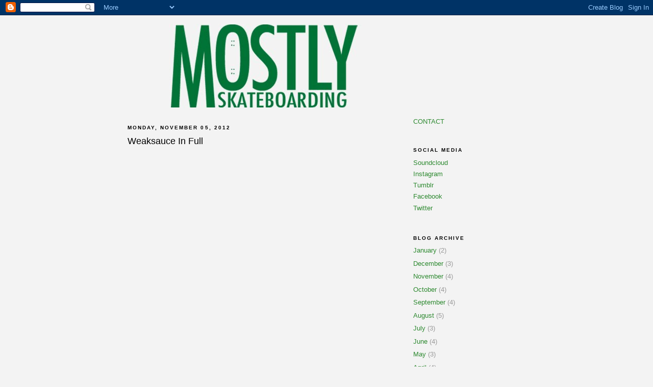

--- FILE ---
content_type: text/html; charset=UTF-8
request_url: https://www.mostlyskateboarding.net/2012/11/weaksauce-in-full.html
body_size: 8911
content:
<!DOCTYPE html>
<html xmlns='http://www.w3.org/1999/xhtml' xmlns:b='http://www.google.com/2005/gml/b' xmlns:data='http://www.google.com/2005/gml/data' xmlns:expr='http://www.google.com/2005/gml/expr'>
<head>
<link href='https://www.blogger.com/static/v1/widgets/2944754296-widget_css_bundle.css' rel='stylesheet' type='text/css'/>
<meta content='text/html; charset=UTF-8' http-equiv='Content-Type'/>
<meta content='blogger' name='generator'/>
<link href='https://www.mostlyskateboarding.net/favicon.ico' rel='icon' type='image/x-icon'/>
<link href='http://www.mostlyskateboarding.net/2012/11/weaksauce-in-full.html' rel='canonical'/>
<link rel="alternate" type="application/atom+xml" title="Mostly Skateboarding - Atom" href="https://www.mostlyskateboarding.net/feeds/posts/default" />
<link rel="alternate" type="application/rss+xml" title="Mostly Skateboarding - RSS" href="https://www.mostlyskateboarding.net/feeds/posts/default?alt=rss" />
<link rel="service.post" type="application/atom+xml" title="Mostly Skateboarding - Atom" href="https://www.blogger.com/feeds/15673688/posts/default" />

<link rel="alternate" type="application/atom+xml" title="Mostly Skateboarding - Atom" href="https://www.mostlyskateboarding.net/feeds/7709188218192312040/comments/default" />
<!--Can't find substitution for tag [blog.ieCssRetrofitLinks]-->
<link href='https://i.ytimg.com/vi/TFWrgV8DNUM/hqdefault.jpg' rel='image_src'/>
<meta content='http://www.mostlyskateboarding.net/2012/11/weaksauce-in-full.html' property='og:url'/>
<meta content='Weaksauce In Full' property='og:title'/>
<meta content='  Watch the full 24 minutes of Weaksauce , a video out of South Carolina with my internet friend Dorian Warneck.' property='og:description'/>
<meta content='https://lh3.googleusercontent.com/blogger_img_proxy/AEn0k_uKmj7Dsyl7UyGnMoooPir2toJM3bwnnbn0CQSpoaMRrO7l7zdQa4g6ieM4TVXNrMYFSj467Uob1Y33idHmp2J5Cy5ME-vvgbH-GE0qznHDuoX8bQ=w1200-h630-n-k-no-nu' property='og:image'/>
<title>Mostly Skateboarding: Weaksauce In Full</title>
<style id='page-skin-1' type='text/css'><!--
/*
-----------------------------------------------
Blogger Template Style
Name:     Minima Black
Date:     26 Feb 2004
Updated by: Blogger Team
----------------------------------------------- */
/* Variable definitions
====================
<Variable name="bgcolor" description="Page Background Color"
type="color" default="#000">
<Variable name="textcolor" description="Text Color"
type="color" default="#ccc">
<Variable name="linkcolor" description="Link Color"
type="color" default="#9ad">
<Variable name="pagetitlecolor" description="Blog Title Color"
type="color" default="#ccc">
<Variable name="descriptioncolor" description="Blog Description Color"
type="color" default="#777">
<Variable name="titlecolor" description="Post Title Color"
type="color" default="#ad9">
<Variable name="bordercolor" description="Border Color"
type="color" default="#333">
<Variable name="sidebarcolor" description="Sidebar Title Color"
type="color" default="#777">
<Variable name="sidebartextcolor" description="Sidebar Text Color"
type="color" default="#999">
<Variable name="visitedlinkcolor" description="Visited Link Color"
type="color" default="#a7a">
<Variable name="bodyfont" description="Text Font"
type="font" default="normal normal 100% 'Trebuchet MS',Trebuchet,Verdana,Sans-serif">
<Variable name="headerfont" description="Sidebar Title Font"
type="font"
default="normal bold 78% 'Trebuchet MS',Trebuchet,Arial,Verdana,Sans-serif">
<Variable name="pagetitlefont" description="Blog Title Font"
type="font"
default="normal bold 200% 'Trebuchet MS',Trebuchet,Verdana,Sans-serif">
<Variable name="descriptionfont" description="Blog Description Font"
type="font"
default="normal normal 78% 'Trebuchet MS', Trebuchet, Verdana, Sans-serif">
<Variable name="postfooterfont" description="Post Footer Font"
type="font"
default="normal normal 78% 'Trebuchet MS', Trebuchet, Arial, Verdana, Sans-serif">
<Variable name="startSide" description="Start side in blog language"
type="automatic" default="left">
<Variable name="endSide" description="End side in blog language"
type="automatic" default="right">
*/
/* Use this with templates/template-twocol.html */
body {
background:#f3f3f3;
margin:0;
color:#000000;
font: x-small "Trebuchet MS", Trebuchet, Verdana, Sans-serif;
font-size/* */:/**/small;
font-size: /**/small;
text-align: center;
}
a:link {
color:#2d8930;
text-decoration:none;
}
a:visited {
color:#aa77aa;
text-decoration:none;
}
a:hover {
color:#000000;
text-decoration:underline;
}
a img {
border-width:0;
}
/* Header
-----------------------------------------------
*/
#header-wrapper {
width:660px;
margin:0 auto 10px;
border:1px solid #f3f3f3;
}
#header-inner {
background-position: center;
margin-left: auto;
margin-right: auto;
}
#header {
margin: 5px;
border: 1px solid #f3f3f3;
text-align: center;
color:#f3f3f3;
}
#header h1 {
margin:5px 5px 0;
padding:15px 20px .25em;
line-height:1.2em;
text-transform:uppercase;
letter-spacing:.2em;
font: normal bold 200% 'Trebuchet MS',Trebuchet,Verdana,Sans-serif;
}
#header a {
color:#f3f3f3;
text-decoration:none;
}
#header a:hover {
color:#f3f3f3;
}
#header .description {
margin:0 5px 5px;
padding:0 20px 15px;
max-width:700px;
text-transform:uppercase;
letter-spacing:.2em;
line-height: 1.4em;
font: normal normal 78% 'Trebuchet MS', Trebuchet, Verdana, Sans-serif;
color: #f3f3f3;
}
#header img {
margin-left: auto;
margin-right: auto;
}
/* Outer-Wrapper
----------------------------------------------- */
#outer-wrapper {
width: 780px;
margin:0 auto;
padding:10px;
text-align:left;
font: normal normal 100% 'Trebuchet MS',Trebuchet,Verdana,Sans-serif;
}
#main-wrapper {
width: 550px;
float: left;
word-wrap: break-word; /* fix for long text breaking sidebar float in IE */
overflow: hidden;     /* fix for long non-text content breaking IE sidebar float */
}
#sidebar-wrapper {
width: 220px;
float: right;
word-wrap: break-word; /* fix for long text breaking sidebar float in IE */
overflow: hidden;     /* fix for long non-text content breaking IE sidebar float */
}
/* Headings
----------------------------------------------- */
h2 {
margin:1.5em 0 .75em;
font:normal bold 78% 'Trebuchet MS',Trebuchet,Arial,Verdana,Sans-serif;
line-height: 1.4em;
text-transform:uppercase;
letter-spacing:.2em;
color:#000000;
}
/* Posts
-----------------------------------------------
*/
h2.date-header {
margin:1.5em 0 .5em;
}
.post {
margin:.5em 0 1.5em;
border-bottom:1px dotted #f3f3f3;
padding-bottom:1.5em;
}
.post h3 {
margin:.25em 0 0;
padding:0 0 4px;
font-size:140%;
font-weight:normal;
line-height:1.4em;
color:#000000;
}
.post h3 a, .post h3 a:visited, .post h3 strong {
display:block;
text-decoration:none;
color:#000000;
font-weight:bold;
}
.post h3 strong, .post h3 a:hover {
color:#000000;
}
.post-body {
margin:0 0 .75em;
line-height:1.6em;
}
.post-body blockquote {
line-height:1.3em;
}
.post-footer {
margin: .75em 0;
color:#000000;
text-transform:uppercase;
letter-spacing:.1em;
font: normal normal 78% 'Trebuchet MS', Trebuchet, Arial, Verdana, Sans-serif;
line-height: 1.4em;
}
.comment-link {
margin-left:.6em;
}
.post img, table.tr-caption-container {
padding:4px;
border:1px solid #f3f3f3;
}
.tr-caption-container img {
border: none;
padding: 0;
}
.post blockquote {
margin:1em 20px;
}
.post blockquote p {
margin:.75em 0;
}
/* Comments
----------------------------------------------- */
#comments h4 {
margin:1em 0;
font-weight: bold;
line-height: 1.4em;
text-transform:uppercase;
letter-spacing:.2em;
color: #000000;
}
#comments-block {
margin:1em 0 1.5em;
line-height:1.6em;
}
#comments-block .comment-author {
margin:.5em 0;
}
#comments-block .comment-body {
margin:.25em 0 0;
}
#comments-block .comment-footer {
margin:-.25em 0 2em;
line-height: 1.4em;
text-transform:uppercase;
letter-spacing:.1em;
}
#comments-block .comment-body p {
margin:0 0 .75em;
}
.deleted-comment {
font-style:italic;
color:gray;
}
.feed-links {
clear: both;
line-height: 2.5em;
}
#blog-pager-newer-link {
float: left;
}
#blog-pager-older-link {
float: right;
}
#blog-pager {
text-align: center;
}
/* Sidebar Content
----------------------------------------------- */
.sidebar {
color: #999999;
line-height: 1.5em;
}
.sidebar ul {
list-style:none;
margin:0 0 0;
padding:0 0 0;
}
.sidebar li {
margin:0;
padding-top:0;
padding-right:0;
padding-bottom:.25em;
padding-left:15px;
text-indent:-15px;
line-height:1.5em;
}
.sidebar .widget, .main .widget {
border-bottom:1px dotted #f3f3f3;
margin:0 0 1.5em;
padding:0 0 1.5em;
}
.main .Blog {
border-bottom-width: 0;
}
/* Profile
----------------------------------------------- */
.profile-img {
float: left;
margin-top: 0;
margin-right: 5px;
margin-bottom: 5px;
margin-left: 0;
padding: 4px;
border: 1px solid #f3f3f3;
}
.profile-data {
margin:0;
text-transform:uppercase;
letter-spacing:.1em;
font: normal normal 78% 'Trebuchet MS', Trebuchet, Arial, Verdana, Sans-serif;
color: #000000;
font-weight: bold;
line-height: 1.6em;
}
.profile-datablock {
margin:.5em 0 .5em;
}
.profile-textblock {
margin: 0.5em 0;
line-height: 1.6em;
}
.profile-link {
font: normal normal 78% 'Trebuchet MS', Trebuchet, Arial, Verdana, Sans-serif;
text-transform: uppercase;
letter-spacing: .1em;
}
/* Footer
----------------------------------------------- */
#footer {
width:660px;
clear:both;
margin:0 auto;
padding-top:15px;
line-height: 1.6em;
text-transform:uppercase;
letter-spacing:.1em;
text-align: center;
}

--></style>
<link href='https://www.blogger.com/dyn-css/authorization.css?targetBlogID=15673688&amp;zx=8173a61c-56a8-4de3-950a-988819325311' media='none' onload='if(media!=&#39;all&#39;)media=&#39;all&#39;' rel='stylesheet'/><noscript><link href='https://www.blogger.com/dyn-css/authorization.css?targetBlogID=15673688&amp;zx=8173a61c-56a8-4de3-950a-988819325311' rel='stylesheet'/></noscript>
<meta name='google-adsense-platform-account' content='ca-host-pub-1556223355139109'/>
<meta name='google-adsense-platform-domain' content='blogspot.com'/>

<!-- data-ad-client=ca-pub-5446718552212996 -->

</head>
<body>
<div class='navbar section' id='navbar'><div class='widget Navbar' data-version='1' id='Navbar1'><script type="text/javascript">
    function setAttributeOnload(object, attribute, val) {
      if(window.addEventListener) {
        window.addEventListener('load',
          function(){ object[attribute] = val; }, false);
      } else {
        window.attachEvent('onload', function(){ object[attribute] = val; });
      }
    }
  </script>
<div id="navbar-iframe-container"></div>
<script type="text/javascript" src="https://apis.google.com/js/platform.js"></script>
<script type="text/javascript">
      gapi.load("gapi.iframes:gapi.iframes.style.bubble", function() {
        if (gapi.iframes && gapi.iframes.getContext) {
          gapi.iframes.getContext().openChild({
              url: 'https://www.blogger.com/navbar/15673688?po\x3d7709188218192312040\x26origin\x3dhttps://www.mostlyskateboarding.net',
              where: document.getElementById("navbar-iframe-container"),
              id: "navbar-iframe"
          });
        }
      });
    </script><script type="text/javascript">
(function() {
var script = document.createElement('script');
script.type = 'text/javascript';
script.src = '//pagead2.googlesyndication.com/pagead/js/google_top_exp.js';
var head = document.getElementsByTagName('head')[0];
if (head) {
head.appendChild(script);
}})();
</script>
</div></div>
<div id='outer-wrapper'><div id='wrap2'>
<!-- skip links for text browsers -->
<span id='skiplinks' style='display:none;'>
<a href='#main'>skip to main </a> |
      <a href='#sidebar'>skip to sidebar</a>
</span>
<div id='header-wrapper'>
<div class='header section' id='header'><div class='widget Header' data-version='1' id='Header1'>
<div id='header-inner'>
<a href='https://www.mostlyskateboarding.net/' style='display: block'>
<img alt='Mostly Skateboarding' height='165px; ' id='Header1_headerimg' src='https://blogger.googleusercontent.com/img/b/R29vZ2xl/AVvXsEiQnl_NJx1oihTZKoaqhS8d-8OGYiFNTjfOJMe1EXhE44alKzuXBbvn0b1ARzvPoWSbzElPfA8kX6CoAoMtQed74SpXo6GjH4V1v-zDcLzf45S15ZhzvIvbGjmM-CTdbjoj0TwGfw/s1600/MostlyBoardGreyMasthead.jpg' style='display: block' width='648px; '/>
</a>
</div>
</div></div>
</div>
<div id='content-wrapper'>
<div id='crosscol-wrapper' style='text-align:center'>
<div class='crosscol no-items section' id='crosscol'></div>
</div>
<div id='main-wrapper'>
<div class='main section' id='main'><div class='widget Blog' data-version='1' id='Blog1'>
<div class='blog-posts hfeed'>

          <div class="date-outer">
        
<h2 class='date-header'><span>Monday, November 05, 2012</span></h2>

          <div class="date-posts">
        
<div class='post-outer'>
<div class='post hentry uncustomized-post-template'>
<a name='7709188218192312040'></a>
<h3 class='post-title entry-title'>
Weaksauce In Full
</h3>
<div class='post-header'>
<div class='post-header-line-1'></div>
</div>
<div class='post-body entry-content' id='post-body-7709188218192312040'>
<iframe allowfullscreen="allowfullscreen" frameborder="0" height="413" src="//www.youtube.com/embed/TFWrgV8DNUM" width="550"></iframe><br />
<br />
<span style="font-family: Arial, Helvetica, sans-serif;">Watch the full 24 minutes of <a href="//youtu.be/TFWrgV8DNUM" target="_blank">Weaksauce</a>, a video out of South Carolina with my internet friend Dorian Warneck.</span><div><iframe allowTransparency='true' frameborder='0' scrolling='no' src='http://www.facebook.com/plugins/like.php?href=https://www.mostlyskateboarding.net/2012/11/weaksauce-in-full.html&layout=button_count&show_faces=false&width=100&action=like&font=arial&colorscheme=light' style='border:none; overflow:hidden; width:75px; height:27px;'></iframe></div>
<div style='clear: both;'></div>
</div>
<div class='post-footer'>
<div class='post-footer-line post-footer-line-1'>
<span class='post-author vcard'>
Posted by
<span class='fn'>Templeton</span>
</span>
<span class='post-timestamp'>
at
<a class='timestamp-link' href='https://www.mostlyskateboarding.net/2012/11/weaksauce-in-full.html' rel='bookmark' title='permanent link'><abbr class='published' title='2012-11-05T08:15:00-05:00'>8:15 AM</abbr></a>
</span>
<span class='reaction-buttons'>
</span>
<span class='star-ratings'>
</span>
<span class='post-comment-link'>
</span>
<span class='post-backlinks post-comment-link'>
</span>
<span class='post-icons'>
<span class='item-control blog-admin pid-1506164264'>
<a href='https://www.blogger.com/post-edit.g?blogID=15673688&postID=7709188218192312040&from=pencil' title='Edit Post'>
<img alt='' class='icon-action' height='18' src='https://resources.blogblog.com/img/icon18_edit_allbkg.gif' width='18'/>
</a>
</span>
</span>
<div class='post-share-buttons goog-inline-block'>
</div>
</div>
<div class='post-footer-line post-footer-line-2'>
<span class='post-labels'>
</span>
</div>
<div class='post-footer-line post-footer-line-3'>
<span class='post-location'>
</span>
</div>
</div>
</div>
<div class='comments' id='comments'>
<a name='comments'></a>
<h4>No comments:</h4>
<div id='Blog1_comments-block-wrapper'>
<dl class='avatar-comment-indent' id='comments-block'>
</dl>
</div>
<p class='comment-footer'>
<a href='https://www.blogger.com/comment/fullpage/post/15673688/7709188218192312040' onclick='javascript:window.open(this.href, "bloggerPopup", "toolbar=0,location=0,statusbar=1,menubar=0,scrollbars=yes,width=640,height=500"); return false;'>Post a Comment</a>
</p>
</div>
</div>

        </div></div>
      
</div>
<div class='blog-pager' id='blog-pager'>
<span id='blog-pager-newer-link'>
<a class='blog-pager-newer-link' href='https://www.mostlyskateboarding.net/2012/11/natural-selection-after-dark.html' id='Blog1_blog-pager-newer-link' title='Newer Post'>Newer Post</a>
</span>
<span id='blog-pager-older-link'>
<a class='blog-pager-older-link' href='https://www.mostlyskateboarding.net/2012/11/alley-bar-5.html' id='Blog1_blog-pager-older-link' title='Older Post'>Older Post</a>
</span>
<a class='home-link' href='https://www.mostlyskateboarding.net/'>Home</a>
</div>
<div class='clear'></div>
<div class='post-feeds'>
<div class='feed-links'>
Subscribe to:
<a class='feed-link' href='https://www.mostlyskateboarding.net/feeds/7709188218192312040/comments/default' target='_blank' type='application/atom+xml'>Post Comments (Atom)</a>
</div>
</div>
</div></div>
</div>
<div id='sidebar-wrapper'>
<div class='sidebar section' id='sidebar'><div class='widget HTML' data-version='1' id='HTML3'>
<div class='widget-content'>
<a href="mailto:mostlyskateboarding@gmail.com">CONTACT</a>
</div>
<div class='clear'></div>
</div><div class='widget LinkList' data-version='1' id='LinkList2'>
<h2>Social Media</h2>
<div class='widget-content'>
<ul>
<li><a href='https://soundcloud.com/mostlyskateboarding'>Soundcloud</a></li>
<li><a href='http://instagram.com/mostlyskateboarding'>Instagram</a></li>
<li><a href='http://mostlyskateboarding.tumblr.com/'>Tumblr</a></li>
<li><a href='https://www.facebook.com/mostlyskateboarding'>Facebook</a></li>
<li><a href='https://twitter.com/mostlyskate'>Twitter</a></li>
</ul>
<div class='clear'></div>
</div>
</div><div class='widget BlogArchive' data-version='1' id='BlogArchive1'>
<h2>Blog Archive</h2>
<div class='widget-content'>
<div id='ArchiveList'>
<div id='BlogArchive1_ArchiveList'>
<ul class='flat'>
<li class='archivedate'>
<a href='https://www.mostlyskateboarding.net/2026/01/'>January</a> (2)
      </li>
<li class='archivedate'>
<a href='https://www.mostlyskateboarding.net/2025/12/'>December</a> (3)
      </li>
<li class='archivedate'>
<a href='https://www.mostlyskateboarding.net/2025/11/'>November</a> (4)
      </li>
<li class='archivedate'>
<a href='https://www.mostlyskateboarding.net/2025/10/'>October</a> (4)
      </li>
<li class='archivedate'>
<a href='https://www.mostlyskateboarding.net/2025/09/'>September</a> (4)
      </li>
<li class='archivedate'>
<a href='https://www.mostlyskateboarding.net/2025/08/'>August</a> (5)
      </li>
<li class='archivedate'>
<a href='https://www.mostlyskateboarding.net/2025/07/'>July</a> (3)
      </li>
<li class='archivedate'>
<a href='https://www.mostlyskateboarding.net/2025/06/'>June</a> (4)
      </li>
<li class='archivedate'>
<a href='https://www.mostlyskateboarding.net/2025/05/'>May</a> (3)
      </li>
<li class='archivedate'>
<a href='https://www.mostlyskateboarding.net/2025/04/'>April</a> (4)
      </li>
<li class='archivedate'>
<a href='https://www.mostlyskateboarding.net/2025/03/'>March</a> (5)
      </li>
<li class='archivedate'>
<a href='https://www.mostlyskateboarding.net/2025/02/'>February</a> (3)
      </li>
<li class='archivedate'>
<a href='https://www.mostlyskateboarding.net/2025/01/'>January</a> (3)
      </li>
<li class='archivedate'>
<a href='https://www.mostlyskateboarding.net/2024/12/'>December</a> (4)
      </li>
<li class='archivedate'>
<a href='https://www.mostlyskateboarding.net/2024/11/'>November</a> (3)
      </li>
<li class='archivedate'>
<a href='https://www.mostlyskateboarding.net/2024/10/'>October</a> (4)
      </li>
<li class='archivedate'>
<a href='https://www.mostlyskateboarding.net/2024/09/'>September</a> (5)
      </li>
<li class='archivedate'>
<a href='https://www.mostlyskateboarding.net/2024/08/'>August</a> (4)
      </li>
<li class='archivedate'>
<a href='https://www.mostlyskateboarding.net/2024/07/'>July</a> (3)
      </li>
<li class='archivedate'>
<a href='https://www.mostlyskateboarding.net/2024/06/'>June</a> (5)
      </li>
<li class='archivedate'>
<a href='https://www.mostlyskateboarding.net/2024/05/'>May</a> (3)
      </li>
<li class='archivedate'>
<a href='https://www.mostlyskateboarding.net/2024/04/'>April</a> (3)
      </li>
<li class='archivedate'>
<a href='https://www.mostlyskateboarding.net/2024/03/'>March</a> (5)
      </li>
<li class='archivedate'>
<a href='https://www.mostlyskateboarding.net/2024/02/'>February</a> (3)
      </li>
<li class='archivedate'>
<a href='https://www.mostlyskateboarding.net/2024/01/'>January</a> (3)
      </li>
<li class='archivedate'>
<a href='https://www.mostlyskateboarding.net/2023/12/'>December</a> (3)
      </li>
<li class='archivedate'>
<a href='https://www.mostlyskateboarding.net/2023/11/'>November</a> (3)
      </li>
<li class='archivedate'>
<a href='https://www.mostlyskateboarding.net/2023/10/'>October</a> (5)
      </li>
<li class='archivedate'>
<a href='https://www.mostlyskateboarding.net/2023/09/'>September</a> (4)
      </li>
<li class='archivedate'>
<a href='https://www.mostlyskateboarding.net/2023/08/'>August</a> (4)
      </li>
<li class='archivedate'>
<a href='https://www.mostlyskateboarding.net/2023/07/'>July</a> (5)
      </li>
<li class='archivedate'>
<a href='https://www.mostlyskateboarding.net/2023/06/'>June</a> (3)
      </li>
<li class='archivedate'>
<a href='https://www.mostlyskateboarding.net/2023/05/'>May</a> (4)
      </li>
<li class='archivedate'>
<a href='https://www.mostlyskateboarding.net/2023/04/'>April</a> (5)
      </li>
<li class='archivedate'>
<a href='https://www.mostlyskateboarding.net/2023/03/'>March</a> (3)
      </li>
<li class='archivedate'>
<a href='https://www.mostlyskateboarding.net/2023/02/'>February</a> (3)
      </li>
<li class='archivedate'>
<a href='https://www.mostlyskateboarding.net/2023/01/'>January</a> (4)
      </li>
<li class='archivedate'>
<a href='https://www.mostlyskateboarding.net/2022/12/'>December</a> (3)
      </li>
<li class='archivedate'>
<a href='https://www.mostlyskateboarding.net/2022/11/'>November</a> (4)
      </li>
<li class='archivedate'>
<a href='https://www.mostlyskateboarding.net/2022/10/'>October</a> (5)
      </li>
<li class='archivedate'>
<a href='https://www.mostlyskateboarding.net/2022/09/'>September</a> (3)
      </li>
<li class='archivedate'>
<a href='https://www.mostlyskateboarding.net/2022/08/'>August</a> (4)
      </li>
<li class='archivedate'>
<a href='https://www.mostlyskateboarding.net/2022/07/'>July</a> (5)
      </li>
<li class='archivedate'>
<a href='https://www.mostlyskateboarding.net/2022/06/'>June</a> (4)
      </li>
<li class='archivedate'>
<a href='https://www.mostlyskateboarding.net/2022/05/'>May</a> (4)
      </li>
<li class='archivedate'>
<a href='https://www.mostlyskateboarding.net/2022/04/'>April</a> (3)
      </li>
<li class='archivedate'>
<a href='https://www.mostlyskateboarding.net/2022/03/'>March</a> (4)
      </li>
<li class='archivedate'>
<a href='https://www.mostlyskateboarding.net/2022/02/'>February</a> (4)
      </li>
<li class='archivedate'>
<a href='https://www.mostlyskateboarding.net/2022/01/'>January</a> (3)
      </li>
<li class='archivedate'>
<a href='https://www.mostlyskateboarding.net/2021/12/'>December</a> (5)
      </li>
<li class='archivedate'>
<a href='https://www.mostlyskateboarding.net/2021/11/'>November</a> (4)
      </li>
<li class='archivedate'>
<a href='https://www.mostlyskateboarding.net/2021/10/'>October</a> (5)
      </li>
<li class='archivedate'>
<a href='https://www.mostlyskateboarding.net/2021/09/'>September</a> (3)
      </li>
<li class='archivedate'>
<a href='https://www.mostlyskateboarding.net/2021/08/'>August</a> (4)
      </li>
<li class='archivedate'>
<a href='https://www.mostlyskateboarding.net/2021/07/'>July</a> (4)
      </li>
<li class='archivedate'>
<a href='https://www.mostlyskateboarding.net/2021/06/'>June</a> (4)
      </li>
<li class='archivedate'>
<a href='https://www.mostlyskateboarding.net/2021/05/'>May</a> (5)
      </li>
<li class='archivedate'>
<a href='https://www.mostlyskateboarding.net/2021/04/'>April</a> (4)
      </li>
<li class='archivedate'>
<a href='https://www.mostlyskateboarding.net/2021/03/'>March</a> (4)
      </li>
<li class='archivedate'>
<a href='https://www.mostlyskateboarding.net/2021/02/'>February</a> (4)
      </li>
<li class='archivedate'>
<a href='https://www.mostlyskateboarding.net/2021/01/'>January</a> (4)
      </li>
<li class='archivedate'>
<a href='https://www.mostlyskateboarding.net/2020/12/'>December</a> (3)
      </li>
<li class='archivedate'>
<a href='https://www.mostlyskateboarding.net/2020/11/'>November</a> (5)
      </li>
<li class='archivedate'>
<a href='https://www.mostlyskateboarding.net/2020/10/'>October</a> (3)
      </li>
<li class='archivedate'>
<a href='https://www.mostlyskateboarding.net/2020/09/'>September</a> (4)
      </li>
<li class='archivedate'>
<a href='https://www.mostlyskateboarding.net/2020/08/'>August</a> (4)
      </li>
<li class='archivedate'>
<a href='https://www.mostlyskateboarding.net/2020/07/'>July</a> (4)
      </li>
<li class='archivedate'>
<a href='https://www.mostlyskateboarding.net/2020/06/'>June</a> (4)
      </li>
<li class='archivedate'>
<a href='https://www.mostlyskateboarding.net/2020/05/'>May</a> (4)
      </li>
<li class='archivedate'>
<a href='https://www.mostlyskateboarding.net/2020/04/'>April</a> (4)
      </li>
<li class='archivedate'>
<a href='https://www.mostlyskateboarding.net/2020/03/'>March</a> (5)
      </li>
<li class='archivedate'>
<a href='https://www.mostlyskateboarding.net/2020/02/'>February</a> (4)
      </li>
<li class='archivedate'>
<a href='https://www.mostlyskateboarding.net/2020/01/'>January</a> (2)
      </li>
<li class='archivedate'>
<a href='https://www.mostlyskateboarding.net/2019/12/'>December</a> (4)
      </li>
<li class='archivedate'>
<a href='https://www.mostlyskateboarding.net/2019/11/'>November</a> (4)
      </li>
<li class='archivedate'>
<a href='https://www.mostlyskateboarding.net/2019/10/'>October</a> (3)
      </li>
<li class='archivedate'>
<a href='https://www.mostlyskateboarding.net/2019/09/'>September</a> (1)
      </li>
<li class='archivedate'>
<a href='https://www.mostlyskateboarding.net/2019/07/'>July</a> (2)
      </li>
<li class='archivedate'>
<a href='https://www.mostlyskateboarding.net/2019/06/'>June</a> (4)
      </li>
<li class='archivedate'>
<a href='https://www.mostlyskateboarding.net/2019/05/'>May</a> (5)
      </li>
<li class='archivedate'>
<a href='https://www.mostlyskateboarding.net/2019/04/'>April</a> (3)
      </li>
<li class='archivedate'>
<a href='https://www.mostlyskateboarding.net/2019/03/'>March</a> (1)
      </li>
<li class='archivedate'>
<a href='https://www.mostlyskateboarding.net/2019/02/'>February</a> (3)
      </li>
<li class='archivedate'>
<a href='https://www.mostlyskateboarding.net/2019/01/'>January</a> (4)
      </li>
<li class='archivedate'>
<a href='https://www.mostlyskateboarding.net/2018/12/'>December</a> (8)
      </li>
<li class='archivedate'>
<a href='https://www.mostlyskateboarding.net/2018/11/'>November</a> (4)
      </li>
<li class='archivedate'>
<a href='https://www.mostlyskateboarding.net/2018/10/'>October</a> (3)
      </li>
<li class='archivedate'>
<a href='https://www.mostlyskateboarding.net/2018/09/'>September</a> (6)
      </li>
<li class='archivedate'>
<a href='https://www.mostlyskateboarding.net/2018/08/'>August</a> (8)
      </li>
<li class='archivedate'>
<a href='https://www.mostlyskateboarding.net/2018/07/'>July</a> (7)
      </li>
<li class='archivedate'>
<a href='https://www.mostlyskateboarding.net/2018/06/'>June</a> (10)
      </li>
<li class='archivedate'>
<a href='https://www.mostlyskateboarding.net/2018/05/'>May</a> (11)
      </li>
<li class='archivedate'>
<a href='https://www.mostlyskateboarding.net/2018/04/'>April</a> (15)
      </li>
<li class='archivedate'>
<a href='https://www.mostlyskateboarding.net/2018/03/'>March</a> (26)
      </li>
<li class='archivedate'>
<a href='https://www.mostlyskateboarding.net/2018/02/'>February</a> (16)
      </li>
<li class='archivedate'>
<a href='https://www.mostlyskateboarding.net/2018/01/'>January</a> (25)
      </li>
<li class='archivedate'>
<a href='https://www.mostlyskateboarding.net/2017/12/'>December</a> (22)
      </li>
<li class='archivedate'>
<a href='https://www.mostlyskateboarding.net/2017/11/'>November</a> (26)
      </li>
<li class='archivedate'>
<a href='https://www.mostlyskateboarding.net/2017/10/'>October</a> (33)
      </li>
<li class='archivedate'>
<a href='https://www.mostlyskateboarding.net/2017/09/'>September</a> (25)
      </li>
<li class='archivedate'>
<a href='https://www.mostlyskateboarding.net/2017/08/'>August</a> (26)
      </li>
<li class='archivedate'>
<a href='https://www.mostlyskateboarding.net/2017/07/'>July</a> (22)
      </li>
<li class='archivedate'>
<a href='https://www.mostlyskateboarding.net/2017/06/'>June</a> (37)
      </li>
<li class='archivedate'>
<a href='https://www.mostlyskateboarding.net/2017/05/'>May</a> (23)
      </li>
<li class='archivedate'>
<a href='https://www.mostlyskateboarding.net/2017/04/'>April</a> (27)
      </li>
<li class='archivedate'>
<a href='https://www.mostlyskateboarding.net/2017/03/'>March</a> (19)
      </li>
<li class='archivedate'>
<a href='https://www.mostlyskateboarding.net/2017/02/'>February</a> (21)
      </li>
<li class='archivedate'>
<a href='https://www.mostlyskateboarding.net/2017/01/'>January</a> (30)
      </li>
<li class='archivedate'>
<a href='https://www.mostlyskateboarding.net/2016/12/'>December</a> (29)
      </li>
<li class='archivedate'>
<a href='https://www.mostlyskateboarding.net/2016/11/'>November</a> (31)
      </li>
<li class='archivedate'>
<a href='https://www.mostlyskateboarding.net/2016/10/'>October</a> (30)
      </li>
<li class='archivedate'>
<a href='https://www.mostlyskateboarding.net/2016/09/'>September</a> (28)
      </li>
<li class='archivedate'>
<a href='https://www.mostlyskateboarding.net/2016/08/'>August</a> (15)
      </li>
<li class='archivedate'>
<a href='https://www.mostlyskateboarding.net/2016/07/'>July</a> (7)
      </li>
<li class='archivedate'>
<a href='https://www.mostlyskateboarding.net/2016/06/'>June</a> (14)
      </li>
<li class='archivedate'>
<a href='https://www.mostlyskateboarding.net/2016/05/'>May</a> (15)
      </li>
<li class='archivedate'>
<a href='https://www.mostlyskateboarding.net/2016/04/'>April</a> (13)
      </li>
<li class='archivedate'>
<a href='https://www.mostlyskateboarding.net/2016/03/'>March</a> (21)
      </li>
<li class='archivedate'>
<a href='https://www.mostlyskateboarding.net/2016/02/'>February</a> (14)
      </li>
<li class='archivedate'>
<a href='https://www.mostlyskateboarding.net/2016/01/'>January</a> (17)
      </li>
<li class='archivedate'>
<a href='https://www.mostlyskateboarding.net/2015/12/'>December</a> (18)
      </li>
<li class='archivedate'>
<a href='https://www.mostlyskateboarding.net/2015/11/'>November</a> (19)
      </li>
<li class='archivedate'>
<a href='https://www.mostlyskateboarding.net/2015/10/'>October</a> (16)
      </li>
<li class='archivedate'>
<a href='https://www.mostlyskateboarding.net/2015/09/'>September</a> (24)
      </li>
<li class='archivedate'>
<a href='https://www.mostlyskateboarding.net/2015/08/'>August</a> (34)
      </li>
<li class='archivedate'>
<a href='https://www.mostlyskateboarding.net/2015/07/'>July</a> (19)
      </li>
<li class='archivedate'>
<a href='https://www.mostlyskateboarding.net/2015/06/'>June</a> (16)
      </li>
<li class='archivedate'>
<a href='https://www.mostlyskateboarding.net/2015/05/'>May</a> (22)
      </li>
<li class='archivedate'>
<a href='https://www.mostlyskateboarding.net/2015/04/'>April</a> (14)
      </li>
<li class='archivedate'>
<a href='https://www.mostlyskateboarding.net/2015/03/'>March</a> (18)
      </li>
<li class='archivedate'>
<a href='https://www.mostlyskateboarding.net/2015/02/'>February</a> (19)
      </li>
<li class='archivedate'>
<a href='https://www.mostlyskateboarding.net/2015/01/'>January</a> (14)
      </li>
<li class='archivedate'>
<a href='https://www.mostlyskateboarding.net/2014/12/'>December</a> (10)
      </li>
<li class='archivedate'>
<a href='https://www.mostlyskateboarding.net/2014/11/'>November</a> (19)
      </li>
<li class='archivedate'>
<a href='https://www.mostlyskateboarding.net/2014/10/'>October</a> (15)
      </li>
<li class='archivedate'>
<a href='https://www.mostlyskateboarding.net/2014/09/'>September</a> (14)
      </li>
<li class='archivedate'>
<a href='https://www.mostlyskateboarding.net/2014/08/'>August</a> (11)
      </li>
<li class='archivedate'>
<a href='https://www.mostlyskateboarding.net/2014/07/'>July</a> (13)
      </li>
<li class='archivedate'>
<a href='https://www.mostlyskateboarding.net/2014/06/'>June</a> (11)
      </li>
<li class='archivedate'>
<a href='https://www.mostlyskateboarding.net/2014/05/'>May</a> (17)
      </li>
<li class='archivedate'>
<a href='https://www.mostlyskateboarding.net/2014/04/'>April</a> (19)
      </li>
<li class='archivedate'>
<a href='https://www.mostlyskateboarding.net/2014/03/'>March</a> (20)
      </li>
<li class='archivedate'>
<a href='https://www.mostlyskateboarding.net/2014/02/'>February</a> (17)
      </li>
<li class='archivedate'>
<a href='https://www.mostlyskateboarding.net/2014/01/'>January</a> (21)
      </li>
<li class='archivedate'>
<a href='https://www.mostlyskateboarding.net/2013/12/'>December</a> (19)
      </li>
<li class='archivedate'>
<a href='https://www.mostlyskateboarding.net/2013/11/'>November</a> (20)
      </li>
<li class='archivedate'>
<a href='https://www.mostlyskateboarding.net/2013/10/'>October</a> (23)
      </li>
<li class='archivedate'>
<a href='https://www.mostlyskateboarding.net/2013/09/'>September</a> (18)
      </li>
<li class='archivedate'>
<a href='https://www.mostlyskateboarding.net/2013/08/'>August</a> (18)
      </li>
<li class='archivedate'>
<a href='https://www.mostlyskateboarding.net/2013/07/'>July</a> (19)
      </li>
<li class='archivedate'>
<a href='https://www.mostlyskateboarding.net/2013/06/'>June</a> (20)
      </li>
<li class='archivedate'>
<a href='https://www.mostlyskateboarding.net/2013/05/'>May</a> (20)
      </li>
<li class='archivedate'>
<a href='https://www.mostlyskateboarding.net/2013/04/'>April</a> (20)
      </li>
<li class='archivedate'>
<a href='https://www.mostlyskateboarding.net/2013/03/'>March</a> (16)
      </li>
<li class='archivedate'>
<a href='https://www.mostlyskateboarding.net/2013/02/'>February</a> (19)
      </li>
<li class='archivedate'>
<a href='https://www.mostlyskateboarding.net/2013/01/'>January</a> (24)
      </li>
<li class='archivedate'>
<a href='https://www.mostlyskateboarding.net/2012/12/'>December</a> (15)
      </li>
<li class='archivedate'>
<a href='https://www.mostlyskateboarding.net/2012/11/'>November</a> (21)
      </li>
<li class='archivedate'>
<a href='https://www.mostlyskateboarding.net/2012/10/'>October</a> (21)
      </li>
<li class='archivedate'>
<a href='https://www.mostlyskateboarding.net/2012/09/'>September</a> (18)
      </li>
<li class='archivedate'>
<a href='https://www.mostlyskateboarding.net/2012/08/'>August</a> (26)
      </li>
<li class='archivedate'>
<a href='https://www.mostlyskateboarding.net/2012/07/'>July</a> (16)
      </li>
<li class='archivedate'>
<a href='https://www.mostlyskateboarding.net/2012/06/'>June</a> (10)
      </li>
<li class='archivedate'>
<a href='https://www.mostlyskateboarding.net/2012/05/'>May</a> (21)
      </li>
<li class='archivedate'>
<a href='https://www.mostlyskateboarding.net/2012/04/'>April</a> (15)
      </li>
<li class='archivedate'>
<a href='https://www.mostlyskateboarding.net/2012/03/'>March</a> (22)
      </li>
<li class='archivedate'>
<a href='https://www.mostlyskateboarding.net/2012/02/'>February</a> (19)
      </li>
<li class='archivedate'>
<a href='https://www.mostlyskateboarding.net/2012/01/'>January</a> (20)
      </li>
<li class='archivedate'>
<a href='https://www.mostlyskateboarding.net/2011/12/'>December</a> (22)
      </li>
<li class='archivedate'>
<a href='https://www.mostlyskateboarding.net/2011/11/'>November</a> (22)
      </li>
<li class='archivedate'>
<a href='https://www.mostlyskateboarding.net/2011/10/'>October</a> (23)
      </li>
<li class='archivedate'>
<a href='https://www.mostlyskateboarding.net/2011/09/'>September</a> (20)
      </li>
<li class='archivedate'>
<a href='https://www.mostlyskateboarding.net/2011/08/'>August</a> (25)
      </li>
<li class='archivedate'>
<a href='https://www.mostlyskateboarding.net/2011/07/'>July</a> (21)
      </li>
<li class='archivedate'>
<a href='https://www.mostlyskateboarding.net/2011/06/'>June</a> (21)
      </li>
<li class='archivedate'>
<a href='https://www.mostlyskateboarding.net/2011/05/'>May</a> (22)
      </li>
<li class='archivedate'>
<a href='https://www.mostlyskateboarding.net/2011/04/'>April</a> (22)
      </li>
<li class='archivedate'>
<a href='https://www.mostlyskateboarding.net/2011/03/'>March</a> (21)
      </li>
<li class='archivedate'>
<a href='https://www.mostlyskateboarding.net/2011/02/'>February</a> (11)
      </li>
<li class='archivedate'>
<a href='https://www.mostlyskateboarding.net/2011/01/'>January</a> (19)
      </li>
<li class='archivedate'>
<a href='https://www.mostlyskateboarding.net/2010/12/'>December</a> (22)
      </li>
<li class='archivedate'>
<a href='https://www.mostlyskateboarding.net/2010/11/'>November</a> (23)
      </li>
<li class='archivedate'>
<a href='https://www.mostlyskateboarding.net/2010/10/'>October</a> (22)
      </li>
<li class='archivedate'>
<a href='https://www.mostlyskateboarding.net/2010/09/'>September</a> (25)
      </li>
<li class='archivedate'>
<a href='https://www.mostlyskateboarding.net/2010/08/'>August</a> (22)
      </li>
<li class='archivedate'>
<a href='https://www.mostlyskateboarding.net/2010/07/'>July</a> (23)
      </li>
<li class='archivedate'>
<a href='https://www.mostlyskateboarding.net/2010/06/'>June</a> (25)
      </li>
<li class='archivedate'>
<a href='https://www.mostlyskateboarding.net/2010/05/'>May</a> (27)
      </li>
<li class='archivedate'>
<a href='https://www.mostlyskateboarding.net/2010/04/'>April</a> (23)
      </li>
<li class='archivedate'>
<a href='https://www.mostlyskateboarding.net/2010/03/'>March</a> (28)
      </li>
<li class='archivedate'>
<a href='https://www.mostlyskateboarding.net/2010/02/'>February</a> (25)
      </li>
<li class='archivedate'>
<a href='https://www.mostlyskateboarding.net/2010/01/'>January</a> (24)
      </li>
<li class='archivedate'>
<a href='https://www.mostlyskateboarding.net/2009/12/'>December</a> (26)
      </li>
<li class='archivedate'>
<a href='https://www.mostlyskateboarding.net/2009/11/'>November</a> (23)
      </li>
<li class='archivedate'>
<a href='https://www.mostlyskateboarding.net/2009/10/'>October</a> (27)
      </li>
<li class='archivedate'>
<a href='https://www.mostlyskateboarding.net/2009/09/'>September</a> (24)
      </li>
<li class='archivedate'>
<a href='https://www.mostlyskateboarding.net/2009/08/'>August</a> (23)
      </li>
<li class='archivedate'>
<a href='https://www.mostlyskateboarding.net/2009/07/'>July</a> (26)
      </li>
<li class='archivedate'>
<a href='https://www.mostlyskateboarding.net/2009/06/'>June</a> (24)
      </li>
<li class='archivedate'>
<a href='https://www.mostlyskateboarding.net/2009/05/'>May</a> (25)
      </li>
<li class='archivedate'>
<a href='https://www.mostlyskateboarding.net/2009/04/'>April</a> (23)
      </li>
<li class='archivedate'>
<a href='https://www.mostlyskateboarding.net/2009/03/'>March</a> (23)
      </li>
<li class='archivedate'>
<a href='https://www.mostlyskateboarding.net/2009/02/'>February</a> (23)
      </li>
<li class='archivedate'>
<a href='https://www.mostlyskateboarding.net/2009/01/'>January</a> (33)
      </li>
<li class='archivedate'>
<a href='https://www.mostlyskateboarding.net/2008/12/'>December</a> (27)
      </li>
<li class='archivedate'>
<a href='https://www.mostlyskateboarding.net/2008/11/'>November</a> (29)
      </li>
<li class='archivedate'>
<a href='https://www.mostlyskateboarding.net/2008/10/'>October</a> (27)
      </li>
<li class='archivedate'>
<a href='https://www.mostlyskateboarding.net/2008/09/'>September</a> (26)
      </li>
<li class='archivedate'>
<a href='https://www.mostlyskateboarding.net/2008/08/'>August</a> (22)
      </li>
<li class='archivedate'>
<a href='https://www.mostlyskateboarding.net/2008/07/'>July</a> (23)
      </li>
<li class='archivedate'>
<a href='https://www.mostlyskateboarding.net/2008/06/'>June</a> (21)
      </li>
<li class='archivedate'>
<a href='https://www.mostlyskateboarding.net/2008/05/'>May</a> (24)
      </li>
<li class='archivedate'>
<a href='https://www.mostlyskateboarding.net/2008/04/'>April</a> (22)
      </li>
<li class='archivedate'>
<a href='https://www.mostlyskateboarding.net/2008/03/'>March</a> (22)
      </li>
<li class='archivedate'>
<a href='https://www.mostlyskateboarding.net/2008/02/'>February</a> (23)
      </li>
<li class='archivedate'>
<a href='https://www.mostlyskateboarding.net/2008/01/'>January</a> (22)
      </li>
<li class='archivedate'>
<a href='https://www.mostlyskateboarding.net/2007/12/'>December</a> (18)
      </li>
<li class='archivedate'>
<a href='https://www.mostlyskateboarding.net/2007/11/'>November</a> (22)
      </li>
<li class='archivedate'>
<a href='https://www.mostlyskateboarding.net/2007/10/'>October</a> (27)
      </li>
<li class='archivedate'>
<a href='https://www.mostlyskateboarding.net/2007/09/'>September</a> (36)
      </li>
<li class='archivedate'>
<a href='https://www.mostlyskateboarding.net/2007/08/'>August</a> (38)
      </li>
<li class='archivedate'>
<a href='https://www.mostlyskateboarding.net/2007/07/'>July</a> (31)
      </li>
<li class='archivedate'>
<a href='https://www.mostlyskateboarding.net/2007/06/'>June</a> (31)
      </li>
<li class='archivedate'>
<a href='https://www.mostlyskateboarding.net/2007/05/'>May</a> (35)
      </li>
<li class='archivedate'>
<a href='https://www.mostlyskateboarding.net/2007/04/'>April</a> (26)
      </li>
<li class='archivedate'>
<a href='https://www.mostlyskateboarding.net/2007/03/'>March</a> (39)
      </li>
<li class='archivedate'>
<a href='https://www.mostlyskateboarding.net/2007/02/'>February</a> (36)
      </li>
<li class='archivedate'>
<a href='https://www.mostlyskateboarding.net/2007/01/'>January</a> (32)
      </li>
<li class='archivedate'>
<a href='https://www.mostlyskateboarding.net/2006/12/'>December</a> (32)
      </li>
<li class='archivedate'>
<a href='https://www.mostlyskateboarding.net/2006/11/'>November</a> (38)
      </li>
<li class='archivedate'>
<a href='https://www.mostlyskateboarding.net/2006/10/'>October</a> (41)
      </li>
<li class='archivedate'>
<a href='https://www.mostlyskateboarding.net/2006/09/'>September</a> (41)
      </li>
<li class='archivedate'>
<a href='https://www.mostlyskateboarding.net/2006/08/'>August</a> (80)
      </li>
<li class='archivedate'>
<a href='https://www.mostlyskateboarding.net/2006/07/'>July</a> (68)
      </li>
<li class='archivedate'>
<a href='https://www.mostlyskateboarding.net/2006/06/'>June</a> (47)
      </li>
<li class='archivedate'>
<a href='https://www.mostlyskateboarding.net/2006/05/'>May</a> (58)
      </li>
<li class='archivedate'>
<a href='https://www.mostlyskateboarding.net/2006/04/'>April</a> (55)
      </li>
<li class='archivedate'>
<a href='https://www.mostlyskateboarding.net/2006/03/'>March</a> (69)
      </li>
<li class='archivedate'>
<a href='https://www.mostlyskateboarding.net/2006/02/'>February</a> (67)
      </li>
<li class='archivedate'>
<a href='https://www.mostlyskateboarding.net/2006/01/'>January</a> (60)
      </li>
<li class='archivedate'>
<a href='https://www.mostlyskateboarding.net/2005/12/'>December</a> (54)
      </li>
<li class='archivedate'>
<a href='https://www.mostlyskateboarding.net/2005/11/'>November</a> (53)
      </li>
<li class='archivedate'>
<a href='https://www.mostlyskateboarding.net/2005/10/'>October</a> (55)
      </li>
<li class='archivedate'>
<a href='https://www.mostlyskateboarding.net/2005/09/'>September</a> (37)
      </li>
<li class='archivedate'>
<a href='https://www.mostlyskateboarding.net/2005/08/'>August</a> (17)
      </li>
</ul>
</div>
</div>
<div class='clear'></div>
</div>
</div></div>
</div>
<!-- spacer for skins that want sidebar and main to be the same height-->
<div class='clear'>&#160;</div>
</div>
<!-- end content-wrapper -->
<div id='footer-wrapper'>
<div class='footer section' id='footer'><div class='widget HTML' data-version='1' id='HTML1'>
<div class='widget-content'>
<!-- Start of StatCounter Code -->
<script type="text/javascript">
var sc_project=969446; 
var sc_invisible=1; 
var sc_partition=46; 
var sc_click_stat=1; 
var sc_security="bf78ca56"; 
</script>

<script src="//www.statcounter.com/counter/counter_xhtml.js" type="text/javascript"></script><noscript><div
class statcounter=><a 
href="http://www.statcounter.com/blogger/" 
class="statcounter" title="counter for blogger"><img class statcounter="
alt=" counter for blogger src="https://lh3.googleusercontent.com/blogger_img_proxy/AEn0k_tDMwNwkN52sA7nBVzM5ZjdrB1nSHcIsPvOs4ICiL20XQ27kak21dk4NysGPmtNrOggQhCxoqFS-hx1A1SFPrdqU1arC8EQPjSk-zUwvIb0=s0-d"></img
class></a></div
class></noscript>
<!-- End of StatCounter Code -->
</div>
<div class='clear'></div>
</div></div>
</div>
</div></div>
<!-- end outer-wrapper -->
<script src="//www.google-analytics.com/urchin.js" type="text/javascript">
</script>
<script type='text/javascript'>
_uacct = "UA-776520-1";
urchinTracker();
</script>

<script type="text/javascript" src="https://www.blogger.com/static/v1/widgets/2028843038-widgets.js"></script>
<script type='text/javascript'>
window['__wavt'] = 'AOuZoY5p1Wj6OpvCSP89u8-pFy5_j2tw9w:1769275205199';_WidgetManager._Init('//www.blogger.com/rearrange?blogID\x3d15673688','//www.mostlyskateboarding.net/2012/11/weaksauce-in-full.html','15673688');
_WidgetManager._SetDataContext([{'name': 'blog', 'data': {'blogId': '15673688', 'title': 'Mostly Skateboarding', 'url': 'https://www.mostlyskateboarding.net/2012/11/weaksauce-in-full.html', 'canonicalUrl': 'http://www.mostlyskateboarding.net/2012/11/weaksauce-in-full.html', 'homepageUrl': 'https://www.mostlyskateboarding.net/', 'searchUrl': 'https://www.mostlyskateboarding.net/search', 'canonicalHomepageUrl': 'http://www.mostlyskateboarding.net/', 'blogspotFaviconUrl': 'https://www.mostlyskateboarding.net/favicon.ico', 'bloggerUrl': 'https://www.blogger.com', 'hasCustomDomain': true, 'httpsEnabled': true, 'enabledCommentProfileImages': true, 'gPlusViewType': 'FILTERED_POSTMOD', 'adultContent': false, 'analyticsAccountNumber': 'UA-76699769-1', 'encoding': 'UTF-8', 'locale': 'en', 'localeUnderscoreDelimited': 'en', 'languageDirection': 'ltr', 'isPrivate': false, 'isMobile': false, 'isMobileRequest': false, 'mobileClass': '', 'isPrivateBlog': false, 'isDynamicViewsAvailable': true, 'feedLinks': '\x3clink rel\x3d\x22alternate\x22 type\x3d\x22application/atom+xml\x22 title\x3d\x22Mostly Skateboarding - Atom\x22 href\x3d\x22https://www.mostlyskateboarding.net/feeds/posts/default\x22 /\x3e\n\x3clink rel\x3d\x22alternate\x22 type\x3d\x22application/rss+xml\x22 title\x3d\x22Mostly Skateboarding - RSS\x22 href\x3d\x22https://www.mostlyskateboarding.net/feeds/posts/default?alt\x3drss\x22 /\x3e\n\x3clink rel\x3d\x22service.post\x22 type\x3d\x22application/atom+xml\x22 title\x3d\x22Mostly Skateboarding - Atom\x22 href\x3d\x22https://www.blogger.com/feeds/15673688/posts/default\x22 /\x3e\n\n\x3clink rel\x3d\x22alternate\x22 type\x3d\x22application/atom+xml\x22 title\x3d\x22Mostly Skateboarding - Atom\x22 href\x3d\x22https://www.mostlyskateboarding.net/feeds/7709188218192312040/comments/default\x22 /\x3e\n', 'meTag': '', 'adsenseClientId': 'ca-pub-5446718552212996', 'adsenseHostId': 'ca-host-pub-1556223355139109', 'adsenseHasAds': false, 'adsenseAutoAds': false, 'boqCommentIframeForm': true, 'loginRedirectParam': '', 'view': '', 'dynamicViewsCommentsSrc': '//www.blogblog.com/dynamicviews/4224c15c4e7c9321/js/comments.js', 'dynamicViewsScriptSrc': '//www.blogblog.com/dynamicviews/6e0d22adcfa5abea', 'plusOneApiSrc': 'https://apis.google.com/js/platform.js', 'disableGComments': true, 'interstitialAccepted': false, 'sharing': {'platforms': [{'name': 'Get link', 'key': 'link', 'shareMessage': 'Get link', 'target': ''}, {'name': 'Facebook', 'key': 'facebook', 'shareMessage': 'Share to Facebook', 'target': 'facebook'}, {'name': 'BlogThis!', 'key': 'blogThis', 'shareMessage': 'BlogThis!', 'target': 'blog'}, {'name': 'X', 'key': 'twitter', 'shareMessage': 'Share to X', 'target': 'twitter'}, {'name': 'Pinterest', 'key': 'pinterest', 'shareMessage': 'Share to Pinterest', 'target': 'pinterest'}, {'name': 'Email', 'key': 'email', 'shareMessage': 'Email', 'target': 'email'}], 'disableGooglePlus': true, 'googlePlusShareButtonWidth': 0, 'googlePlusBootstrap': '\x3cscript type\x3d\x22text/javascript\x22\x3ewindow.___gcfg \x3d {\x27lang\x27: \x27en\x27};\x3c/script\x3e'}, 'hasCustomJumpLinkMessage': false, 'jumpLinkMessage': 'Read more', 'pageType': 'item', 'postId': '7709188218192312040', 'postImageThumbnailUrl': 'https://i.ytimg.com/vi/TFWrgV8DNUM/default.jpg', 'postImageUrl': 'https://i.ytimg.com/vi/TFWrgV8DNUM/hqdefault.jpg', 'pageName': 'Weaksauce In Full', 'pageTitle': 'Mostly Skateboarding: Weaksauce In Full'}}, {'name': 'features', 'data': {}}, {'name': 'messages', 'data': {'edit': 'Edit', 'linkCopiedToClipboard': 'Link copied to clipboard!', 'ok': 'Ok', 'postLink': 'Post Link'}}, {'name': 'template', 'data': {'name': 'custom', 'localizedName': 'Custom', 'isResponsive': false, 'isAlternateRendering': false, 'isCustom': true}}, {'name': 'view', 'data': {'classic': {'name': 'classic', 'url': '?view\x3dclassic'}, 'flipcard': {'name': 'flipcard', 'url': '?view\x3dflipcard'}, 'magazine': {'name': 'magazine', 'url': '?view\x3dmagazine'}, 'mosaic': {'name': 'mosaic', 'url': '?view\x3dmosaic'}, 'sidebar': {'name': 'sidebar', 'url': '?view\x3dsidebar'}, 'snapshot': {'name': 'snapshot', 'url': '?view\x3dsnapshot'}, 'timeslide': {'name': 'timeslide', 'url': '?view\x3dtimeslide'}, 'isMobile': false, 'title': 'Weaksauce In Full', 'description': '  Watch the full 24 minutes of Weaksauce , a video out of South Carolina with my internet friend Dorian Warneck.', 'featuredImage': 'https://lh3.googleusercontent.com/blogger_img_proxy/AEn0k_uKmj7Dsyl7UyGnMoooPir2toJM3bwnnbn0CQSpoaMRrO7l7zdQa4g6ieM4TVXNrMYFSj467Uob1Y33idHmp2J5Cy5ME-vvgbH-GE0qznHDuoX8bQ', 'url': 'https://www.mostlyskateboarding.net/2012/11/weaksauce-in-full.html', 'type': 'item', 'isSingleItem': true, 'isMultipleItems': false, 'isError': false, 'isPage': false, 'isPost': true, 'isHomepage': false, 'isArchive': false, 'isLabelSearch': false, 'postId': 7709188218192312040}}]);
_WidgetManager._RegisterWidget('_NavbarView', new _WidgetInfo('Navbar1', 'navbar', document.getElementById('Navbar1'), {}, 'displayModeFull'));
_WidgetManager._RegisterWidget('_HeaderView', new _WidgetInfo('Header1', 'header', document.getElementById('Header1'), {}, 'displayModeFull'));
_WidgetManager._RegisterWidget('_BlogView', new _WidgetInfo('Blog1', 'main', document.getElementById('Blog1'), {'cmtInteractionsEnabled': false, 'lightboxEnabled': true, 'lightboxModuleUrl': 'https://www.blogger.com/static/v1/jsbin/4049919853-lbx.js', 'lightboxCssUrl': 'https://www.blogger.com/static/v1/v-css/828616780-lightbox_bundle.css'}, 'displayModeFull'));
_WidgetManager._RegisterWidget('_HTMLView', new _WidgetInfo('HTML3', 'sidebar', document.getElementById('HTML3'), {}, 'displayModeFull'));
_WidgetManager._RegisterWidget('_LinkListView', new _WidgetInfo('LinkList2', 'sidebar', document.getElementById('LinkList2'), {}, 'displayModeFull'));
_WidgetManager._RegisterWidget('_BlogArchiveView', new _WidgetInfo('BlogArchive1', 'sidebar', document.getElementById('BlogArchive1'), {'languageDirection': 'ltr', 'loadingMessage': 'Loading\x26hellip;'}, 'displayModeFull'));
_WidgetManager._RegisterWidget('_HTMLView', new _WidgetInfo('HTML1', 'footer', document.getElementById('HTML1'), {}, 'displayModeFull'));
</script>
</body>
</html>